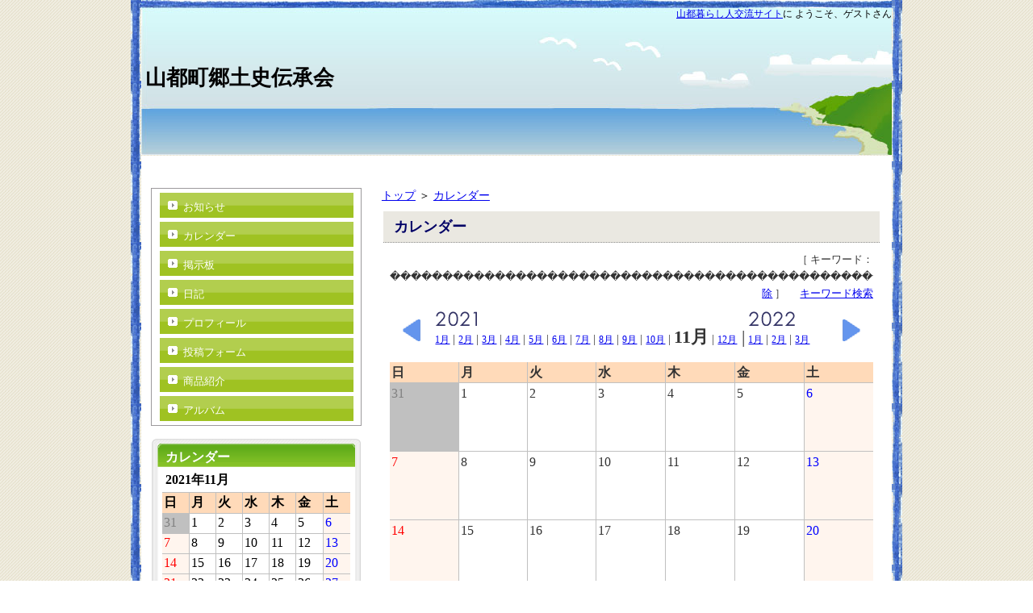

--- FILE ---
content_type: text/html; charset=utf-8
request_url: http://www.town.kumamoto-yamato.lg.jp/ijyuuhp/a0022/Calendar/Pub/Default.aspx?AUNo=287&YrMn=202111&Tgstr=%EF%BF%BD%EF%BF%BD%EF%BF%BD%EF%BF%BD%EF%BF%BD%EF%BF%BD%EF%BF%BD%EF%BF%BD%EF%BF%BD%EF%BF%BD%EF%BF%BD%EF%BF%BD%EF%BF%BD%EF%BF%BD%EF%BF%BD%EF%BF%BD%EF%BF%BD%EF%BF%BD%EF%BF%BD%EF%BF%BD%EF%BF%BD%EF%BF%BD%EF%BF%BD%EF%BF%BD%EF%BF%BD%EF%BF%BD%EF%BF%BD%EF%BF%BD%EF%BF%BD%EF%BF%BD%EF%BF%BD%EF%BF%BD%EF%BF%BD%EF%BF%BD%EF%BF%BD%EF%BF%BD%EF%BF%BD%EF%BF%BD%EF%BF%BD%EF%BF%BD%EF%BF%BD%EF%BF%BD%EF%BF%BD%EF%BF%BD%EF%BF%BD%EF%BF%BD%EF%BF%BD%EF%BF%BD%EF%BF%BD%EF%BF%BD%EF%BF%BD%EF%BF%BD%EF%BF%BD%EF%BF%BD%EF%BF%BD%EF%BF%BD%EF%BF%BD%EF%BF%BD%EF%BF%BD%EF%BF%BD%EF%BF%BD%EF%BF%BD%EF%BF%BD%EF%BF%BD%EF%BF%BD%EF%BF%BD%EF%BF%BD%EF%BF%BD%EF%BF%BD%EF%BF%BD%EF%BF%BD%EF%BF%BD%EF%BF%BD%EF%BF%BD%EF%BF%BD%EF%BF%BD%EF%BF%BD%EF%BF%BD%EF%BF%BD%EF%BF%BD%EF%BF%BD%EF%BF%BD%EF%BF%BD%EF%BF%BD%EF%BF%BD%EF%BF%BD%EF%BF%BD%EF%BF%BD%EF%BF%BD%EF%BF%BD%EF%BF%BD%EF%BF%BD%EF%BF%BD%EF%BF%BD%EF%BF%BD%EF%BF%BD%EF%BF%BD%EF%BF%BD%EF%BF%BD%EF%BF%BD%EF%BF%BD%EF%BF%BD%EF%BF%BD%EF%BF%BD%EF%BF%BD%EF%BF%BD%EF%BF%BD%EF%BF%BD%EF%BF%BD%EF%BF%BD%EF%BF%BD%EF%BF%BD%EF%BF%BD%EF%BF%BD%EF%BF%BD%EF%BF%BD%EF%BF%BD%EF%BF%BD%EF%BF%BD%EF%BF%BD%EF%BF%BD%EF%BF%BD%EF%BF%BD%EF%BF%BD%EF%BF%BD%EF%BF%BD%EF%BF%BD%EF%BF%BD%EF%BF%BD%EF%BF%BD%EF%BF%BD%EF%BF%BD%EF%BF%BD%EF%BF%BD%EF%BF%BD%EF%BF%BD%EF%BF%BD%EF%BF%BD%EF%BF%BD%EF%BF%BD%EF%BF%BD%EF%BF%BD%EF%BF%BD%EF%BF%BD%EF%BF%BD%EF%BF%BD%EF%BF%BD%EF%BF%BD%EF%BF%BD%EF%BF%BD%EF%BF%BD%EF%BF%BD%EF%BF%BD%EF%BF%BD%EF%BF%BD%EF%BF%BD%EF%BF%BD%EF%BF%BD%EF%BF%BD%EF%BF%BD%EF%BF%BD%EF%BF%BD
body_size: 53085
content:

<!DOCTYPE html PUBLIC "-//W3C//DTD XHTML 1.0 Transitional//EN" "http://www.w3.org/TR/xhtml1/DTD/xhtml1-transitional.dtd">
<html xmlns="http://www.w3.org/1999/xhtml" >
<head><title>カレンダー / 山都町郷土史伝承会</title>
<link href="https://www.town.kumamoto-yamato.lg.jp/ijyuuhp/a0022/MyHp/Pub/Css.aspx" rel="stylesheet" type="text/css" />
    <meta name="keywords" content="郷土史" />
    <meta name="description" content="　私たちは，毎月，第二火曜日の午後７時から山都町立図書館ホールにて，山都町の郷土史を学んでいます。

　もっと郷土山都町のことが知りたい、一緒に学びたい方は，電話0967-72-2742田上までお電話ください。" />
</head>
<body><form name="dummyFormName" method="post" action="Default.aspx?AUNo=287&amp;YrMn=202111&amp;Tgstr=%ufffd%ufffd%ufffd%ufffd%ufffd%ufffd%ufffd%ufffd%ufffd%ufffd%ufffd%ufffd%ufffd%ufffd%ufffd%ufffd%ufffd%ufffd%ufffd%ufffd%ufffd%ufffd%ufffd%ufffd%ufffd%ufffd%ufffd%ufffd%ufffd%ufffd%ufffd%ufffd%ufffd%ufffd%ufffd%ufffd%ufffd%ufffd%ufffd%ufffd%ufffd%ufffd%ufffd%ufffd%ufffd%ufffd%ufffd%ufffd%ufffd%ufffd%ufffd%ufffd%ufffd%ufffd%ufffd%ufffd%ufffd%ufffd%ufffd%ufffd%ufffd%ufffd%ufffd%ufffd%ufffd%ufffd%ufffd%ufffd%ufffd%ufffd%ufffd%ufffd%ufffd%ufffd%ufffd%ufffd%ufffd%ufffd%ufffd%ufffd%ufffd%ufffd%ufffd%ufffd%ufffd%ufffd%ufffd%ufffd%ufffd%ufffd%ufffd%ufffd%ufffd%ufffd%ufffd%ufffd%ufffd%ufffd%ufffd%ufffd%ufffd%ufffd%ufffd%ufffd%ufffd%ufffd%ufffd%ufffd%ufffd%ufffd%ufffd%ufffd%ufffd%ufffd%ufffd%ufffd%ufffd%ufffd%ufffd%ufffd%ufffd%ufffd%ufffd%ufffd%ufffd%ufffd%ufffd%ufffd%ufffd%ufffd%ufffd%ufffd%ufffd%ufffd%ufffd%ufffd%ufffd%ufffd%ufffd%ufffd%ufffd%ufffd%ufffd%ufffd%ufffd%ufffd%ufffd%ufffd%ufffd%ufffd%ufffd%ufffd%ufffd%ufffd%ufffd%ufffd%ufffd%ufffd%ufffd%ufffd%ufffd%ufffd" id="dummyFormName">
<div>
<input type="hidden" name="__EVENTTARGET" id="__EVENTTARGET" value="" />
<input type="hidden" name="__EVENTARGUMENT" id="__EVENTARGUMENT" value="" />
<input type="hidden" name="__VIEWSTATE" id="__VIEWSTATE" value="/wEPDwUENTM4MWRkFLRscgkrxAgs4LBL5pw12588QS4=" />
</div>

<script type="text/javascript">
//<![CDATA[
var theForm = document.forms['dummyFormName'];
if (!theForm) {
    theForm = document.dummyFormName;
}
function __doPostBack(eventTarget, eventArgument) {
    if (!theForm.onsubmit || (theForm.onsubmit() != false)) {
        theForm.__EVENTTARGET.value = eventTarget;
        theForm.__EVENTARGUMENT.value = eventArgument;
        theForm.submit();
    }
}
//]]>
</script>


<div>

	<input type="hidden" name="__VIEWSTATEGENERATOR" id="__VIEWSTATEGENERATOR" value="09F5361A" />
	<input type="hidden" name="__EVENTVALIDATION" id="__EVENTVALIDATION" value="/wEWVQKO09+nBQKIpL/kCgKIpIOfBQKIpJeyDAKIpPvVBAKIpI++AgKIpJPRCgKjzq8WAqPOs8kIAqPOh+wDAqPO64cKAqPO/7oFAqPOw90NAqPO1/AEAqPOu5QPAqPOz/wKAqPO05cFAo7nzbgGAo7n0dMOAo7npfcJAo7niSoCjuedzQgCjufh4AMCjuf1mwoCjufZvgUCjuftBwKO5/G6CwLahJjMDgLahOznCQLahPAaAtqExL0LAtqEqNEDAtqEvPQKAtqEgK8FAtqElMINAtqEuKsLAtqEjM4DAqW9vtcEAqW9gooPAqW9lq0GAqW9+sAOAqW9zvsJAqW90h4Cga/W2QwCga/qogMCga/+jwoCga+S6AICga/mgwQCga/67AwCqsXGqwYCqsXa9A4CqsXu0QUCqsWCugwCqsWWhwMCqsWq4AsCqsW+zQICqsXSqQkCqsWmwQwCqsW6qgMCh+ykBQKH7LjuCAKH7MzKDwKH7OCXBgKH7PTwDgKH7IjdBQKH7JymDAKH7LCDAwKH7IS6BgKH7JiHDQLTj/HxCALTj4XaDwLTj5mnBgLTj62ADQLTj8HsBQLTj9XJDALTj+mSAwLTj/3/CwLTj9GWDQLTj+XzBQKsttfqAgKstuu3CQKstv8QAqy2k/0IAqy2p8YPAqy2u6MGUr6NdBsVRZ3jEtAfZFekC/VGRlE=" />
</div><div id="droparea"><div id="wrapper">
 <div id="header">
<div style="position:absolute;text-align:right; width:100%; margin-top:10px; font-size:0.8em;"><a href="https://www.town.kumamoto-yamato.lg.jp/ijyuuhp/" target="_blank">山都暮らし人交流サイト</a>に ようこそ、ゲストさん</div>
<style type="text/css">
div#header table{height:100%;width:100%;}
div#header table td{overflow:hidden;}
div#header h1{}
</style><div id="ElemTitle"><table><tr><td><h1>山都町郷土史伝承会</h1></td></tr></table></div>
</div>
 <div id="content">
  <div id="mainRight">
  <div id="main">
   
<style TYPE='text/css'>
<!--
@import "../../MyHp/Css/contentBody.css";

div#Calendar
{
/*	border:solid 1px #666666;*/
}
div#Calendar table td, div#Calendar table th
{
	padding:2px;
}

div#Calendar .shosaileft a
{
 background:url(../../MyHp/images/callist.gif) top left no-repeat;
 background-position: 0% 20%;
 padding-left:12px;
 font-size:small;
}
div#Calendar .shosaileft
{
 font-size:small;
}

div#main .caldate
{
	text-align:left;
    border-spacing:0;
    margin:0px 0px 10px 0px;
    font-size:small;
	background:url(../../MyHp/images/callist.gif) top left no-repeat;
	background-position: 0% 50%;
	padding-left:15px;

}


.CalendarT
{
	margin:0px auto;
	padding:2px 0px;
	width:90%;
	background:none;
}
.CalendarT table td, .CalendarT table th
{
	padding: 2px;
	font-size:medium;
	text-align:left;
}
div#main .CalendarT table td a, div#main .CalendarT table th a, div#sidebar .CalendarT table td a, div#sidebar .CalendarT table th a
{
	background-image: none;
	background:none;
	text-align:left;
	padding: 2px;
}


.callist ul
{
	margin:5px;
	list-style-type:none;
}

.callist li
{
 background:url(../../MyHp/images/callist.gif) top left no-repeat;
 background-position: 0% 10%;
 padding-left:14px;
}

/**************************************************
* イベントカレンダー画面
***************************************************/
div.calTitle
{
	width:100%;
	height:55px;
	margin:10px auto 10px auto;
	position:static;
}
div.nowMonthBtn
{
	width:20%;
	float:left;
	text-align:left;
	position:relative;
	bottom:-30px;
}
div.preMonthBtn
{
	width:15%;
	float:left;
	text-align:left;
	position:relative;
	bottom:-30px;
}
div.dspMonthTitle
{
	width:30%;
	float:left;
	text-align:center;
}
div.nextMonthBtn
{
	width:15%;
	float:left;
	text-align:right;
	position:relative;
	bottom:-30px;
}
div.spaceArea
{
	width:20%;
}

div.calMonthList
{
	height:55px;
	margin:10px auto;
	text-align:center;
}
div.preYearBtn
{
	width:6%;
	float:left;
	text-align:right;
	position:relative;
	bottom:-10px;
}
div.selectMonthList
{
	width:86%;
	float:left;
}
div.selectMonthList table
{
	margin:0 auto;
	text-align:left;
}
div.selectMonthList table td
{
	padding:5px;
	vertical-align:text-bottom;
}
div.nextYearBtn
{
	width:6%;
	float:left;
	text-align:left;
	position:relative;
	bottom:-10px;
}
div.spaceArea2
{
	float:left;
	width:1%;
}

span.nowMonth
{
	font-size:1.5em;
	font-weight:bold;
}

span.otherMonth
{
	font-size:0.8em;
}

span.partition
{
	font-size:1.5em;
}

-->
</style>


<div class="topicpath"><a href="https://www.town.kumamoto-yamato.lg.jp/ijyuuhp/a0022/MyHp/Pub/Default.aspx">トップ</a> ＞ <a href="http://www.town.kumamoto-yamato.lg.jp/ijyuuhp/a0022/Calendar/Pub/Default.aspx?AUNo=287&Tgstr=%ef%bf%bd%ef%bf%bd%ef%bf%bd%ef%bf%bd%ef%bf%bd%ef%bf%bd%ef%bf%bd%ef%bf%bd%ef%bf%bd%ef%bf%bd%ef%bf%bd%ef%bf%bd%ef%bf%bd%ef%bf%bd%ef%bf%bd%ef%bf%bd%ef%bf%bd%ef%bf%bd%ef%bf%bd%ef%bf%bd%ef%bf%bd%ef%bf%bd%ef%bf%bd%ef%bf%bd%ef%bf%bd%ef%bf%bd%ef%bf%bd%ef%bf%bd%ef%bf%bd%ef%bf%bd%ef%bf%bd%ef%bf%bd%ef%bf%bd%ef%bf%bd%ef%bf%bd%ef%bf%bd%ef%bf%bd%ef%bf%bd%ef%bf%bd%ef%bf%bd%ef%bf%bd%ef%bf%bd%ef%bf%bd%ef%bf%bd%ef%bf%bd%ef%bf%bd%ef%bf%bd%ef%bf%bd%ef%bf%bd%ef%bf%bd%ef%bf%bd%ef%bf%bd%ef%bf%bd%ef%bf%bd%ef%bf%bd%ef%bf%bd%ef%bf%bd%ef%bf%bd%ef%bf%bd%ef%bf%bd%ef%bf%bd%ef%bf%bd%ef%bf%bd%ef%bf%bd%ef%bf%bd%ef%bf%bd%ef%bf%bd%ef%bf%bd%ef%bf%bd%ef%bf%bd%ef%bf%bd%ef%bf%bd%ef%bf%bd%ef%bf%bd%ef%bf%bd%ef%bf%bd%ef%bf%bd%ef%bf%bd%ef%bf%bd%ef%bf%bd%ef%bf%bd%ef%bf%bd%ef%bf%bd%ef%bf%bd%ef%bf%bd%ef%bf%bd%ef%bf%bd%ef%bf%bd%ef%bf%bd%ef%bf%bd%ef%bf%bd%ef%bf%bd%ef%bf%bd%ef%bf%bd%ef%bf%bd%ef%bf%bd%ef%bf%bd%ef%bf%bd%ef%bf%bd%ef%bf%bd%ef%bf%bd%ef%bf%bd%ef%bf%bd%ef%bf%bd%ef%bf%bd%ef%bf%bd%ef%bf%bd%ef%bf%bd%ef%bf%bd%ef%bf%bd%ef%bf%bd%ef%bf%bd%ef%bf%bd%ef%bf%bd%ef%bf%bd%ef%bf%bd%ef%bf%bd%ef%bf%bd%ef%bf%bd%ef%bf%bd%ef%bf%bd%ef%bf%bd%ef%bf%bd%ef%bf%bd%ef%bf%bd%ef%bf%bd%ef%bf%bd%ef%bf%bd%ef%bf%bd%ef%bf%bd%ef%bf%bd%ef%bf%bd%ef%bf%bd%ef%bf%bd%ef%bf%bd%ef%bf%bd%ef%bf%bd%ef%bf%bd%ef%bf%bd%ef%bf%bd%ef%bf%bd%ef%bf%bd%ef%bf%bd%ef%bf%bd%ef%bf%bd%ef%bf%bd%ef%bf%bd%ef%bf%bd%ef%bf%bd%ef%bf%bd%ef%bf%bd%ef%bf%bd%ef%bf%bd%ef%bf%bd%ef%bf%bd%ef%bf%bd%ef%bf%bd%ef%bf%bd%ef%bf%bd%ef%bf%bd%ef%bf%bd%ef%bf%bd&YrMn=202111">カレンダー</a></div>
<div class="contenttitle"><h2>カレンダー</h2></div>
<div class="contentbody">

<!-- カレンダー -->
<div class="lbtnright">
    <div style="margin-right:15px;display:inline;">
        ［&nbsp;キーワード：������������������������������������������������������������������������������������������������������������������������������������������������������������������&nbsp;<a href='https://www.town.kumamoto-yamato.lg.jp/ijyuuhp/a0022/Calendar/Pub/Default.aspx?AUNo=287&YrMn=202111'><font size='-1'>解除</font></a>&nbsp;］
    </div>
    <a href='https://www.town.kumamoto-yamato.lg.jp/ijyuuhp/a0022/Calendar/Pub/TagSearch.aspx?AUNo=287&YrMn=202111'>キーワード検索</a>
</div>

<div id="Calendar">
    <div class="calMonthList"><div class="spaceArea2">&nbsp;</div><div class="preYearBtn"><a href="https://www.town.kumamoto-yamato.lg.jp/ijyuuhp/a0022/Calendar/Pub/Default.aspx?AUNo=287&YrMn=202011&Tgstr=������������������������������������������������������������������������������������������������������������������������������������������������������������������"><img src="http://www.town.kumamoto-yamato.lg.jp/ijyuuhp/a0022/Calendar/Images/btn_pre_year.gif" alt="前年度" /></a></div><div class="selectMonthList"><table><tr><td><img src="http://www.town.kumamoto-yamato.lg.jp/ijyuuhp/a0022/Calendar/Images/2_s.gif" alt=""><img src="http://www.town.kumamoto-yamato.lg.jp/ijyuuhp/a0022/Calendar/Images/0_s.gif" alt=""><img src="http://www.town.kumamoto-yamato.lg.jp/ijyuuhp/a0022/Calendar/Images/2_s.gif" alt=""><img src="http://www.town.kumamoto-yamato.lg.jp/ijyuuhp/a0022/Calendar/Images/1_s.gif" alt=""> </td><td><img src="http://www.town.kumamoto-yamato.lg.jp/ijyuuhp/a0022/Calendar/Images/2_s.gif" alt=""><img src="http://www.town.kumamoto-yamato.lg.jp/ijyuuhp/a0022/Calendar/Images/0_s.gif" alt=""><img src="http://www.town.kumamoto-yamato.lg.jp/ijyuuhp/a0022/Calendar/Images/2_s.gif" alt=""><img src="http://www.town.kumamoto-yamato.lg.jp/ijyuuhp/a0022/Calendar/Images/2_s.gif" alt=""></td></tr><tr><td><span class="otherMonth"><a href="http://www.town.kumamoto-yamato.lg.jp/ijyuuhp/a0022/Calendar/Pub/Default.aspx?AUNo=287&YrMn=202101&Tgstr=������������������������������������������������������������������������������������������������������������������������������������������������������������������">1月</a></span> | <span class="otherMonth"><a href="http://www.town.kumamoto-yamato.lg.jp/ijyuuhp/a0022/Calendar/Pub/Default.aspx?AUNo=287&YrMn=202102&Tgstr=������������������������������������������������������������������������������������������������������������������������������������������������������������������">2月</a></span> | <span class="otherMonth"><a href="http://www.town.kumamoto-yamato.lg.jp/ijyuuhp/a0022/Calendar/Pub/Default.aspx?AUNo=287&YrMn=202103&Tgstr=������������������������������������������������������������������������������������������������������������������������������������������������������������������">3月</a></span> | <span class="otherMonth"><a href="http://www.town.kumamoto-yamato.lg.jp/ijyuuhp/a0022/Calendar/Pub/Default.aspx?AUNo=287&YrMn=202104&Tgstr=������������������������������������������������������������������������������������������������������������������������������������������������������������������">4月</a></span> | <span class="otherMonth"><a href="http://www.town.kumamoto-yamato.lg.jp/ijyuuhp/a0022/Calendar/Pub/Default.aspx?AUNo=287&YrMn=202105&Tgstr=������������������������������������������������������������������������������������������������������������������������������������������������������������������">5月</a></span> | <span class="otherMonth"><a href="http://www.town.kumamoto-yamato.lg.jp/ijyuuhp/a0022/Calendar/Pub/Default.aspx?AUNo=287&YrMn=202106&Tgstr=������������������������������������������������������������������������������������������������������������������������������������������������������������������">6月</a></span> | <span class="otherMonth"><a href="http://www.town.kumamoto-yamato.lg.jp/ijyuuhp/a0022/Calendar/Pub/Default.aspx?AUNo=287&YrMn=202107&Tgstr=������������������������������������������������������������������������������������������������������������������������������������������������������������������">7月</a></span> | <span class="otherMonth"><a href="http://www.town.kumamoto-yamato.lg.jp/ijyuuhp/a0022/Calendar/Pub/Default.aspx?AUNo=287&YrMn=202108&Tgstr=������������������������������������������������������������������������������������������������������������������������������������������������������������������">8月</a></span> | <span class="otherMonth"><a href="http://www.town.kumamoto-yamato.lg.jp/ijyuuhp/a0022/Calendar/Pub/Default.aspx?AUNo=287&YrMn=202109&Tgstr=������������������������������������������������������������������������������������������������������������������������������������������������������������������">9月</a></span> | <span class="otherMonth"><a href="http://www.town.kumamoto-yamato.lg.jp/ijyuuhp/a0022/Calendar/Pub/Default.aspx?AUNo=287&YrMn=202110&Tgstr=������������������������������������������������������������������������������������������������������������������������������������������������������������������">10月</a></span> | <span class="nowMonth">11月</span> | <span class="otherMonth"><a href="http://www.town.kumamoto-yamato.lg.jp/ijyuuhp/a0022/Calendar/Pub/Default.aspx?AUNo=287&YrMn=202112&Tgstr=������������������������������������������������������������������������������������������������������������������������������������������������������������������">12月</a></span><span class="partition"> | </span></td><td><span class="otherMonth"><a href="http://www.town.kumamoto-yamato.lg.jp/ijyuuhp/a0022/Calendar/Pub/Default.aspx?AUNo=287&YrMn=202201&Tgstr=������������������������������������������������������������������������������������������������������������������������������������������������������������������">1月</a></span> | <span class="otherMonth"><a href="http://www.town.kumamoto-yamato.lg.jp/ijyuuhp/a0022/Calendar/Pub/Default.aspx?AUNo=287&YrMn=202202&Tgstr=������������������������������������������������������������������������������������������������������������������������������������������������������������������">2月</a></span> | <span class="otherMonth"><a href="http://www.town.kumamoto-yamato.lg.jp/ijyuuhp/a0022/Calendar/Pub/Default.aspx?AUNo=287&YrMn=202203&Tgstr=������������������������������������������������������������������������������������������������������������������������������������������������������������������">3月</a></span><span class="nowMonth">　</span></td></tr></table></div><div class="nextYearBtn"><a href="http://www.town.kumamoto-yamato.lg.jp/ijyuuhp/a0022/Calendar/Pub/Default.aspx?AUNo=287&YrMn=202211&Tgstr=������������������������������������������������������������������������������������������������������������������������������������������������������������������"><img src="http://www.town.kumamoto-yamato.lg.jp/ijyuuhp/a0022/Calendar/Images/btn_next_year.gif" alt="次年度" /></a></div><div class="spaceArea2">&nbsp;</div><div class="clear"></div></div>
    <table id="ctl06_ctl01_CalendarArea" cellspacing="0" cellpadding="2" rules="all" title="カレンダー" border="0" style="background-color:White;border-color:Silver;border-width:0px;font-size:Medium;width:100%;border-collapse:collapse;">
	<tr><th align="center" valign="middle" abbr="日曜日" scope="col" style="background-color:PeachPuff;border-color:Silver;border-width:1px;border-style:solid;height:20px;">日</th><th align="center" valign="middle" abbr="月曜日" scope="col" style="background-color:PeachPuff;border-color:Silver;border-width:1px;border-style:solid;height:20px;">月</th><th align="center" valign="middle" abbr="火曜日" scope="col" style="background-color:PeachPuff;border-color:Silver;border-width:1px;border-style:solid;height:20px;">火</th><th align="center" valign="middle" abbr="水曜日" scope="col" style="background-color:PeachPuff;border-color:Silver;border-width:1px;border-style:solid;height:20px;">水</th><th align="center" valign="middle" abbr="木曜日" scope="col" style="background-color:PeachPuff;border-color:Silver;border-width:1px;border-style:solid;height:20px;">木</th><th align="center" valign="middle" abbr="金曜日" scope="col" style="background-color:PeachPuff;border-color:Silver;border-width:1px;border-style:solid;height:20px;">金</th><th align="center" valign="middle" abbr="土曜日" scope="col" style="background-color:PeachPuff;border-color:Silver;border-width:1px;border-style:solid;height:20px;">土</th></tr><tr><td align="left" valign="top" style="color:Gray;background-color:Silver;border-color:Silver;border-width:1px;border-style:solid;height:80px;width:14%;">31</td><td align="left" valign="top" style="border-color:Silver;border-width:1px;border-style:solid;height:80px;width:14%;">1</td><td align="left" valign="top" style="border-color:Silver;border-width:1px;border-style:solid;height:80px;width:14%;">2</td><td align="left" valign="top" style="border-color:Silver;border-width:1px;border-style:solid;height:80px;width:14%;">3</td><td align="left" valign="top" style="border-color:Silver;border-width:1px;border-style:solid;height:80px;width:14%;">4</td><td align="left" valign="top" style="border-color:Silver;border-width:1px;border-style:solid;height:80px;width:14%;">5</td><td align="left" valign="top" style="color:Blue;background-color:SeaShell;border-color:Silver;border-width:1px;border-style:solid;height:80px;width:14%;">6</td></tr><tr><td align="left" valign="top" style="color:Red;background-color:SeaShell;border-color:Silver;border-width:1px;border-style:solid;height:80px;width:14%;">7</td><td align="left" valign="top" style="border-color:Silver;border-width:1px;border-style:solid;height:80px;width:14%;">8</td><td align="left" valign="top" style="border-color:Silver;border-width:1px;border-style:solid;height:80px;width:14%;">9</td><td align="left" valign="top" style="border-color:Silver;border-width:1px;border-style:solid;height:80px;width:14%;">10</td><td align="left" valign="top" style="border-color:Silver;border-width:1px;border-style:solid;height:80px;width:14%;">11</td><td align="left" valign="top" style="border-color:Silver;border-width:1px;border-style:solid;height:80px;width:14%;">12</td><td align="left" valign="top" style="color:Blue;background-color:SeaShell;border-color:Silver;border-width:1px;border-style:solid;height:80px;width:14%;">13</td></tr><tr><td align="left" valign="top" style="color:Red;background-color:SeaShell;border-color:Silver;border-width:1px;border-style:solid;height:80px;width:14%;">14</td><td align="left" valign="top" style="border-color:Silver;border-width:1px;border-style:solid;height:80px;width:14%;">15</td><td align="left" valign="top" style="border-color:Silver;border-width:1px;border-style:solid;height:80px;width:14%;">16</td><td align="left" valign="top" style="border-color:Silver;border-width:1px;border-style:solid;height:80px;width:14%;">17</td><td align="left" valign="top" style="border-color:Silver;border-width:1px;border-style:solid;height:80px;width:14%;">18</td><td align="left" valign="top" style="border-color:Silver;border-width:1px;border-style:solid;height:80px;width:14%;">19</td><td align="left" valign="top" style="color:Blue;background-color:SeaShell;border-color:Silver;border-width:1px;border-style:solid;height:80px;width:14%;">20</td></tr><tr><td align="left" valign="top" style="color:Red;background-color:SeaShell;border-color:Silver;border-width:1px;border-style:solid;height:80px;width:14%;">21</td><td align="left" valign="top" style="border-color:Silver;border-width:1px;border-style:solid;height:80px;width:14%;">22</td><td align="left" valign="top" style="border-color:Silver;border-width:1px;border-style:solid;height:80px;width:14%;">23</td><td align="left" valign="top" style="border-color:Silver;border-width:1px;border-style:solid;height:80px;width:14%;">24</td><td align="left" valign="top" style="border-color:Silver;border-width:1px;border-style:solid;height:80px;width:14%;">25</td><td align="left" valign="top" style="border-color:Silver;border-width:1px;border-style:solid;height:80px;width:14%;">26</td><td align="left" valign="top" style="color:Blue;background-color:SeaShell;border-color:Silver;border-width:1px;border-style:solid;height:80px;width:14%;">27</td></tr><tr><td align="left" valign="top" style="color:Red;background-color:SeaShell;border-color:Silver;border-width:1px;border-style:solid;height:80px;width:14%;">28</td><td align="left" valign="top" style="border-color:Silver;border-width:1px;border-style:solid;height:80px;width:14%;">29</td><td align="left" valign="top" style="border-color:Silver;border-width:1px;border-style:solid;height:80px;width:14%;">30</td><td align="left" valign="top" style="color:Gray;background-color:Silver;border-color:Silver;border-width:1px;border-style:solid;height:80px;width:14%;">1</td><td align="left" valign="top" style="color:Gray;background-color:Silver;border-color:Silver;border-width:1px;border-style:solid;height:80px;width:14%;">2</td><td align="left" valign="top" style="color:Gray;background-color:Silver;border-color:Silver;border-width:1px;border-style:solid;height:80px;width:14%;">3</td><td align="left" valign="top" style="color:Gray;background-color:Silver;border-color:Silver;border-width:1px;border-style:solid;height:80px;width:14%;">4</td></tr><tr><td align="left" valign="top" style="color:Gray;background-color:Silver;border-color:Silver;border-width:1px;border-style:solid;height:80px;width:14%;">5</td><td align="left" valign="top" style="color:Gray;background-color:Silver;border-color:Silver;border-width:1px;border-style:solid;height:80px;width:14%;">6</td><td align="left" valign="top" style="color:Gray;background-color:Silver;border-color:Silver;border-width:1px;border-style:solid;height:80px;width:14%;">7</td><td align="left" valign="top" style="color:Gray;background-color:Silver;border-color:Silver;border-width:1px;border-style:solid;height:80px;width:14%;">8</td><td align="left" valign="top" style="color:Gray;background-color:Silver;border-color:Silver;border-width:1px;border-style:solid;height:80px;width:14%;">9</td><td align="left" valign="top" style="color:Gray;background-color:Silver;border-color:Silver;border-width:1px;border-style:solid;height:80px;width:14%;">10</td><td align="left" valign="top" style="color:Gray;background-color:Silver;border-color:Silver;border-width:1px;border-style:solid;height:80px;width:14%;">11</td></tr>
</table>
</div>

<div class="messagearea"></div>

</div>

  </div>
  </div>
  <div id="sidebar">
   
<div id="menuListWrapper">


<ul id="menuList"><li id="menu_286">
        <div class="menuCell">
            <a href="https://www.town.kumamoto-yamato.lg.jp/ijyuuhp/a0022/Oshirase/Pub/Default.aspx?AUNo=286">お知らせ</a>
        </div>
    </li><li id="menu_287">
        <div class="menuCell">
            <a href="https://www.town.kumamoto-yamato.lg.jp/ijyuuhp/a0022/Calendar/Pub/Default.aspx?AUNo=287">カレンダー</a>
        </div>
    </li><li id="menu_289">
        <div class="menuCell">
            <a href="https://www.town.kumamoto-yamato.lg.jp/ijyuuhp/a0022/Bbs/Pub/Default.aspx?AUNo=289">掲示板</a>
        </div>
    </li><li id="menu_290">
        <div class="menuCell">
            <a href="https://www.town.kumamoto-yamato.lg.jp/ijyuuhp/a0022/Diary/Pub/Default.aspx?AUNo=290">日記</a>
        </div>
    </li><li id="menu_291">
        <div class="menuCell">
            <a href="https://www.town.kumamoto-yamato.lg.jp/ijyuuhp/a0022/Profile/Pub/Default.aspx?AUNo=291">プロフィール</a>
        </div>
    </li><li id="menu_292">
        <div class="menuCell">
            <a href="https://www.town.kumamoto-yamato.lg.jp/ijyuuhp/a0022/Entry/Pub/Default.aspx?AUNo=292">投稿フォーム</a>
        </div>
    </li><li id="menu_293">
        <div class="menuCell">
            <a href="https://www.town.kumamoto-yamato.lg.jp/ijyuuhp/a0022/Shohin/Pub/Default.aspx?AUNo=293">商品紹介</a>
        </div>
    </li><li id="menu_294">
        <div class="menuCell">
            <a href="https://www.town.kumamoto-yamato.lg.jp/ijyuuhp/a0022/Album/Pub/Default.aspx?AUNo=294">アルバム</a>
        </div>
    </li></ul>
<div class="clear"></div>
</div>
   
<style TYPE='text/css'>
<!--
@import "../../MyHp/Css/contentBody.css";

div#Calendar
{
/*	border:solid 1px #666666;*/
}
div#Calendar table td, div#Calendar table th
{
	padding:2px;
}

div#Calendar .shosaileft a
{
 background:url(../../MyHp/images/callist.gif) top left no-repeat;
 background-position: 0% 20%;
 padding-left:12px;
 font-size:small;
}
div#Calendar .shosaileft
{
 font-size:small;
}

div#main .caldate
{
	text-align:left;
    border-spacing:0;
    margin:0px 0px 10px 0px;
    font-size:small;
	background:url(../../MyHp/images/callist.gif) top left no-repeat;
	background-position: 0% 50%;
	padding-left:15px;

}


.CalendarT
{
	margin:0px auto;
	padding:2px 0px;
	width:90%;
	background:none;
}
.CalendarT table td, .CalendarT table th
{
	padding: 2px;
	font-size:medium;
	text-align:left;
}
div#main .CalendarT table td a, div#main .CalendarT table th a, div#sidebar .CalendarT table td a, div#sidebar .CalendarT table th a
{
	background-image: none;
	background:none;
	text-align:left;
	padding: 2px;
}


.callist ul
{
	margin:5px;
	list-style-type:none;
}

.callist li
{
 background:url(../../MyHp/images/callist.gif) top left no-repeat;
 background-position: 0% 10%;
 padding-left:14px;
}

/**************************************************
* イベントカレンダー画面
***************************************************/
div.calTitle
{
	width:100%;
	height:55px;
	margin:10px auto 10px auto;
	position:static;
}
div.nowMonthBtn
{
	width:20%;
	float:left;
	text-align:left;
	position:relative;
	bottom:-30px;
}
div.preMonthBtn
{
	width:15%;
	float:left;
	text-align:left;
	position:relative;
	bottom:-30px;
}
div.dspMonthTitle
{
	width:30%;
	float:left;
	text-align:center;
}
div.nextMonthBtn
{
	width:15%;
	float:left;
	text-align:right;
	position:relative;
	bottom:-30px;
}
div.spaceArea
{
	width:20%;
}

div.calMonthList
{
	height:55px;
	margin:10px auto;
	text-align:center;
}
div.preYearBtn
{
	width:6%;
	float:left;
	text-align:right;
	position:relative;
	bottom:-10px;
}
div.selectMonthList
{
	width:86%;
	float:left;
}
div.selectMonthList table
{
	margin:0 auto;
	text-align:left;
}
div.selectMonthList table td
{
	padding:5px;
	vertical-align:text-bottom;
}
div.nextYearBtn
{
	width:6%;
	float:left;
	text-align:left;
	position:relative;
	bottom:-10px;
}
div.spaceArea2
{
	float:left;
	width:1%;
}

span.nowMonth
{
	font-size:1.5em;
	font-weight:bold;
}

span.otherMonth
{
	font-size:0.8em;
}

span.partition
{
	font-size:1.5em;
}

-->
</style>


<!-- カレンダー （サイドバー用） -->
<div class="cwakurad1"></div>
<div class="cname"><h2>カレンダー</h2></div>

<div class="cwaku">
    <div class="CalendarT"><table id="ctl08_ctl02_CalendarArea" cellspacing="0" cellpadding="2" rules="all" title="カレンダー" border="0" style="background-color:White;border-color:Silver;border-width:0px;font-size:Medium;width:100%;border-collapse:collapse;">
	<tr><td colspan="7" style="background-color:White;height:25px;"><table cellspacing="0" border="0" style="font-size:Medium;font-weight:bold;width:100%;border-collapse:collapse;">
		<tr><td align="center" style="width:70%;">2021年11月</td></tr>
	</table></td></tr><tr><th align="center" valign="middle" abbr="日曜日" scope="col" style="background-color:PeachPuff;border-color:Silver;border-width:1px;border-style:solid;height:20px;">日</th><th align="center" valign="middle" abbr="月曜日" scope="col" style="background-color:PeachPuff;border-color:Silver;border-width:1px;border-style:solid;height:20px;">月</th><th align="center" valign="middle" abbr="火曜日" scope="col" style="background-color:PeachPuff;border-color:Silver;border-width:1px;border-style:solid;height:20px;">火</th><th align="center" valign="middle" abbr="水曜日" scope="col" style="background-color:PeachPuff;border-color:Silver;border-width:1px;border-style:solid;height:20px;">水</th><th align="center" valign="middle" abbr="木曜日" scope="col" style="background-color:PeachPuff;border-color:Silver;border-width:1px;border-style:solid;height:20px;">木</th><th align="center" valign="middle" abbr="金曜日" scope="col" style="background-color:PeachPuff;border-color:Silver;border-width:1px;border-style:solid;height:20px;">金</th><th align="center" valign="middle" abbr="土曜日" scope="col" style="background-color:PeachPuff;border-color:Silver;border-width:1px;border-style:solid;height:20px;">土</th></tr><tr><td align="left" valign="top" style="color:Gray;background-color:Silver;border-color:Silver;border-width:1px;border-style:solid;height:20px;width:14%;">31</td><td align="left" valign="top" style="border-color:Silver;border-width:1px;border-style:solid;height:20px;width:14%;">1</td><td align="left" valign="top" style="border-color:Silver;border-width:1px;border-style:solid;height:20px;width:14%;">2</td><td align="left" valign="top" style="border-color:Silver;border-width:1px;border-style:solid;height:20px;width:14%;">3</td><td align="left" valign="top" style="border-color:Silver;border-width:1px;border-style:solid;height:20px;width:14%;">4</td><td align="left" valign="top" style="border-color:Silver;border-width:1px;border-style:solid;height:20px;width:14%;">5</td><td align="left" valign="top" style="color:Blue;background-color:SeaShell;border-color:Silver;border-width:1px;border-style:solid;height:20px;width:14%;">6</td></tr><tr><td align="left" valign="top" style="color:Red;background-color:SeaShell;border-color:Silver;border-width:1px;border-style:solid;height:20px;width:14%;">7</td><td align="left" valign="top" style="border-color:Silver;border-width:1px;border-style:solid;height:20px;width:14%;">8</td><td align="left" valign="top" style="border-color:Silver;border-width:1px;border-style:solid;height:20px;width:14%;">9</td><td align="left" valign="top" style="border-color:Silver;border-width:1px;border-style:solid;height:20px;width:14%;">10</td><td align="left" valign="top" style="border-color:Silver;border-width:1px;border-style:solid;height:20px;width:14%;">11</td><td align="left" valign="top" style="border-color:Silver;border-width:1px;border-style:solid;height:20px;width:14%;">12</td><td align="left" valign="top" style="color:Blue;background-color:SeaShell;border-color:Silver;border-width:1px;border-style:solid;height:20px;width:14%;">13</td></tr><tr><td align="left" valign="top" style="color:Red;background-color:SeaShell;border-color:Silver;border-width:1px;border-style:solid;height:20px;width:14%;">14</td><td align="left" valign="top" style="border-color:Silver;border-width:1px;border-style:solid;height:20px;width:14%;">15</td><td align="left" valign="top" style="border-color:Silver;border-width:1px;border-style:solid;height:20px;width:14%;">16</td><td align="left" valign="top" style="border-color:Silver;border-width:1px;border-style:solid;height:20px;width:14%;">17</td><td align="left" valign="top" style="border-color:Silver;border-width:1px;border-style:solid;height:20px;width:14%;">18</td><td align="left" valign="top" style="border-color:Silver;border-width:1px;border-style:solid;height:20px;width:14%;">19</td><td align="left" valign="top" style="color:Blue;background-color:SeaShell;border-color:Silver;border-width:1px;border-style:solid;height:20px;width:14%;">20</td></tr><tr><td align="left" valign="top" style="color:Red;background-color:SeaShell;border-color:Silver;border-width:1px;border-style:solid;height:20px;width:14%;">21</td><td align="left" valign="top" style="border-color:Silver;border-width:1px;border-style:solid;height:20px;width:14%;">22</td><td align="left" valign="top" style="border-color:Silver;border-width:1px;border-style:solid;height:20px;width:14%;">23</td><td align="left" valign="top" style="border-color:Silver;border-width:1px;border-style:solid;height:20px;width:14%;">24</td><td align="left" valign="top" style="border-color:Silver;border-width:1px;border-style:solid;height:20px;width:14%;">25</td><td align="left" valign="top" style="border-color:Silver;border-width:1px;border-style:solid;height:20px;width:14%;">26</td><td align="left" valign="top" style="color:Blue;background-color:SeaShell;border-color:Silver;border-width:1px;border-style:solid;height:20px;width:14%;">27</td></tr><tr><td align="left" valign="top" style="color:Red;background-color:SeaShell;border-color:Silver;border-width:1px;border-style:solid;height:20px;width:14%;">28</td><td align="left" valign="top" style="border-color:Silver;border-width:1px;border-style:solid;height:20px;width:14%;">29</td><td align="left" valign="top" style="border-color:Silver;border-width:1px;border-style:solid;height:20px;width:14%;">30</td><td align="left" valign="top" style="color:Gray;background-color:Silver;border-color:Silver;border-width:1px;border-style:solid;height:20px;width:14%;">1</td><td align="left" valign="top" style="color:Gray;background-color:Silver;border-color:Silver;border-width:1px;border-style:solid;height:20px;width:14%;">2</td><td align="left" valign="top" style="color:Gray;background-color:Silver;border-color:Silver;border-width:1px;border-style:solid;height:20px;width:14%;">3</td><td align="left" valign="top" style="color:Gray;background-color:Silver;border-color:Silver;border-width:1px;border-style:solid;height:20px;width:14%;">4</td></tr><tr><td align="left" valign="top" style="color:Gray;background-color:Silver;border-color:Silver;border-width:1px;border-style:solid;height:20px;width:14%;">5</td><td align="left" valign="top" style="color:Gray;background-color:Silver;border-color:Silver;border-width:1px;border-style:solid;height:20px;width:14%;">6</td><td align="left" valign="top" style="color:Gray;background-color:Silver;border-color:Silver;border-width:1px;border-style:solid;height:20px;width:14%;">7</td><td align="left" valign="top" style="color:Gray;background-color:Silver;border-color:Silver;border-width:1px;border-style:solid;height:20px;width:14%;">8</td><td align="left" valign="top" style="color:Gray;background-color:Silver;border-color:Silver;border-width:1px;border-style:solid;height:20px;width:14%;">9</td><td align="left" valign="top" style="color:Gray;background-color:Silver;border-color:Silver;border-width:1px;border-style:solid;height:20px;width:14%;">10</td><td align="left" valign="top" style="color:Gray;background-color:Silver;border-color:Silver;border-width:1px;border-style:solid;height:20px;width:14%;">11</td></tr>
</table></div>
    <div style="text-align:right;margin-right:7px;padding:5px 0px;"><a href='https://www.town.kumamoto-yamato.lg.jp/ijyuuhp/a0022/Calendar/Pub/Default.aspx?AUNo=287'>月間カレンダーへ</a></div>
    <div class="messageAreaS"></div>
</div>
<div class="cwakurad2"></div>

<style TYPE='text/css'>
<!--
@import "../../MyHp/Css/contentBody.css";

/**************************************************
* 掲示板スレッド
***************************************************/
div#main .bbsthread
{	
    margin: 0;
    padding: 15px 7px;
    background-color:#EEEDF6;
}

/**************************************************
* 掲示板コメント
***************************************************/
div#main .bbscomment
{	
    margin-left: 30px;
    margin-top: 0px;
    margin-bottom: 2px;
    padding: 0px 4px 4px 4px;
}

/**************************************************
* 掲示板スレッドタイトル
***************************************************/
div#main .bbsthreadtitle
{	
    margin: 0px;
    padding: 5px 10px;
	font-size:100%;
	font-weight:bold;
	color:#353535;
	text-align:left;
	background-color:#CBCAD5;
}

/**************************************************
* 掲示板コメントタイトル
***************************************************/
div#main .bbscommenttitle
{	
    margin-right: 15px;
    margin-left: 15px;
    margin-top: 10px;
    margin-bottom: 0px;
    padding: 5px 3px;
	font-size:100%;
	font-weight:bold;
	color:#353535;
	text-align:left;
	border-top:dotted 1px #CBCAD5;
}

/**************************************************
* 掲示板記事本文
***************************************************/
div#main .bbshonbun
{
	text-align:left;
    border-spacing:0;
	font-size:95%;
	line-height:150%;
    padding: 2px 10px;


}
/**************************************************
* 掲示板記事投稿情報
***************************************************/
div#main .bbstokoinfo
{
	text-align:right;
    border-spacing:0;
	font-size:90%;
	/*font-size:10px;*/
	padding-bottom:5px;
}

/**************************************************
* 掲示板掲載除外記事
***************************************************/
div#main .cutkiji
{
	text-align:center;
    border-spacing:0;
	/*font-size:13px;*/
	color: #999999;
	text-align:left;
}

div.bbsOneTopic
{
	border:solid 1px #CBCAD5;
	margin-top:10px;
	padding:10px 10px;
}

/**************************************************
* コメントする
***************************************************/
div#main .pageTop {
    background-color: #EEEDF6;
    padding: 0px 7px 15px 7px;
    margin-bottom:0px;
    text-align:center;
}

-->
</style>


<!-- 掲示板（サイドバー用） -->
<div class="cwakurad1"></div>
<div class="cname"><h2>掲示板</h2></div>

<div class="cwaku">
    <h3 style="padding:5px 0px 0px 10px;">最近のコメント</h3>
    <ul>
            
                    <li class="upper"><a href='https://www.town.kumamoto-yamato.lg.jp/ijyuuhp/a0022/Bbs/Pub/Default.aspx?AUNo=289&PKjNo=53&Pg=1&St=0'>Re:上畑の大杉</a><!-- /li -->
                    <!--li class="bottom"-->[8/25 熊本の巨樹調査担当]</li>
            
                    <li class="upper"><a href='https://www.town.kumamoto-yamato.lg.jp/ijyuuhp/a0022/Bbs/Pub/Default.aspx?AUNo=289&PKjNo=53&Pg=1&St=0'>Re: 上畑について</a><!-- /li -->
                    <!--li class="bottom"-->[8/23 山都町郷土史伝承会]</li>
            
                    <li class="upper"><a href='https://www.town.kumamoto-yamato.lg.jp/ijyuuhp/a0022/Bbs/Pub/Default.aspx?AUNo=289&PKjNo=53&Pg=1&St=0'>Re:上畑の大杉</a><!-- /li -->
                    <!--li class="bottom"-->[8/23 巨樹調査]</li>
            
                    <li class="upper"><a href='https://www.town.kumamoto-yamato.lg.jp/ijyuuhp/a0022/Bbs/Pub/Default.aspx?AUNo=289&PKjNo=53&Pg=1&St=0'>Re: 上畑の大杉</a><!-- /li -->
                    <!--li class="bottom"-->[8/23 山都町郷土史伝承会]</li>
            
                    <li class="upper"><a href='https://www.town.kumamoto-yamato.lg.jp/ijyuuhp/a0022/Bbs/Pub/Default.aspx?AUNo=289&PKjNo=53&Pg=1&St=0'>上畑の大杉</a><!-- /li -->
                    <!--li class="bottom"-->[8/20 熊本の巨樹調査担当]</li>
            
    </ul>
    <div style="text-align:right;margin-right:7px;padding:5px 0px;"><a href='https://www.town.kumamoto-yamato.lg.jp/ijyuuhp/a0022/Bbs/Pub/Default.aspx?AUNo=289'>一覧へ</a></div>
    <div class="messageAreaS"></div>
</div>
<div class="cwakurad2"></div>


<style TYPE='text/css'>
<!--
@import "../../MyHp/Css/contentBody.css";

div#main .owaku{
 margin:0 auto 0px auto;
}

div#main .owaku a{
 background: url(../../MyHp/images/liimg02.gif) no-repeat;
 background-position: 0% 40%;
 padding-left:10px;
}

div#main .owaku ul{
 line-height:150%;
 list-style-type :none;
 margin-left :5px;
 padding-top:5px;
 font-size:90%;
}

.shosaileft table
{
	BORDER-COLLAPSE: separate;
}

/* アンケート・投稿フォーム */

div.div_enqlist
{
	margin: 20px auto 5px auto;
}

/* フェイスデータ */
table.enqlist_face
{
	font-size:90%;
	margin:5px auto;
	width:100%;
	border:solid 1px #9DACE0;
}

table.enqlist_face th.nini
{
	width:30%;
	padding:5px 5px 5px 40px;
	text-align:left;
	border:solid 1px #9DACE0;
	background:#E1E9FA;
	font-weight:bold;
	word-break:break-all;
}

table.enqlist_face th.hissu
{
	width:30%;
	padding:5px 5px 5px 40px;
	text-align:left;
	border:solid 1px #9DACE0;
	background:#E1E9FA url(../../common/images/icon/hissu.gif) no-repeat 5px center;
	font-weight:bold;
	word-break:break-all;
}

table.enqlist_face td.inputform
{
	width:70%;
	padding:5px;
	border:solid 1px #9DACE0;
	word-break:break-all;
}
table.enqlist_face td.inputform ul.inputform_address
{
	list-style-type:none;
	width:100%;
}
table.enqlist_face td.inputform ul.inputform_address li
{
	border-top:none;
	border-left:none;
	border-right:none;
	border-bottom:solid 1px #9DACE0;	
	padding:3px;
}

/*table.enqlist_face tr.nodsp, 
table.enqlist_face tr.nodsp th.nini, 
table.enqlist_face tr.nodsp th.hissu
{
	filter:alpha(opacity=40);
	opacity:.40;
}*/
table.enqlist_face tr.nodsp th.nini, 
table.enqlist_face tr.nodsp th.hissu
{
	background-color:#d3d3d3;
	color:#808080;
}
table.enqlist_face tr.nodsp td.inputform
{
	filter:alpha(opacity=50);
	opacity:.50;
}

table.enqlist_face .hosoku
{
	margin:5px 0px 2px 0px;
	font-size:0.9em;	
}

table.enqlist_face div.editWaku
{
	padding:3px 3px 3px 1px;
}

/* 編集画面用カーソル */
div.divDspKomoku table.enqlist_face div.editWaku
{
	cursor:pointer;
}


/* 設問 */
table.enqlist_setsumon
{
	font-size:90%;
	margin:5px auto;
	width:100%;
	border:none;
}

table.enqlist_setsumon th.nini
{
	width:100%;
	padding:5px 5px 5px 40px;
	text-align:left;
	border:none;
	background:#E1E9FA;
	font-weight:bold;
	word-break:break-all;
}
table.enqlist_setsumon th.hissu
{
	width:100%;
	padding:5px 5px 5px 40px;
	text-align:left;
	border:none;
	background:#E1E9FA url(../../common/images/icon/hissu.gif) no-repeat 5px center;
	font-weight:bold;
	word-break:break-all;

}

table.enqlist_setsumon td.inputform
{
	width:100%;
	padding:5px 5px 20px 5px;
	border:none;
	word-break:break-all;
}
table.enqlist_setsumon td.inputform ul.inputform_address
{
	list-style-type:none;
	width:100%;
}
table.enqlist_setsumon td.inputform ul.inputform_address li
{
	border:none;
	padding:3px 3px 3px 0px;
}

/*table.enqlist_setsumon tr.nodsp, 
table.enqlist_setsumon tr.nodsp th.nini, 
table.enqlist_setsumon tr.nodsp th.hissu
{
	filter:alpha(opacity=40);
	opacity:.40;
}*/
table.enqlist_setsumon tr.nodsp th.nini, 
table.enqlist_setsumon tr.nodsp th.hissu
{
	background-color:#d3d3d3;
	color:#808080;
}
table.enqlist_setsumon tr.nodsp td.inputform
{
	filter:alpha(opacity=50);
	opacity:.50;
}

table.enqlist_setsumon .hosoku
{
	margin:10px 0px 2px 0px;
	font-size:0.9em;	
}

table.enqlist_setsumon div.editWaku
{
	padding:3px 3px 3px 1px;
}

/* 編集画面用カーソル */
div.divDspKomoku table.enqlist_setsumon div.editWaku
{
	cursor:pointer;
}

/* 項目内エラー表示 */
div.err_on_item
{
	font-weight:bold;
	color:#ff0000;
	margin:5px auto 5px auto;
	width:100%;
}

/* 正常時メッセージ */
span.form_information
{
	color:#0000ff;
}

/* 確認表示 */
span.confirm_val
{
	font-weight:bold;
}
span.confirm_noval
{
	font-weight:bold;
	color:#ff0000;
}

/* その他 */
.submitbtn{
	cursor:pointer;
	cursor:hand;
}

.ime_active {ime-mode: active;}
.ime_inactive  {ime-mode: inactive ;}
.ime_disabled {ime-mode: disabled;}

-->
</style>


<!-- アンケート・投稿フォーム一覧（簡易表示） -->
<div class="cwakurad1"></div>
<div class="cname"><h2>投稿フォーム</h2></div>

<div class="cwaku">
    <!--<h3 style="padding:5px 0px 0px 10px;">最近の記事</h3>-->
    <ul>
        
    </ul>
    <div style="text-align:right;margin-right:7px;padding:5px 0px;"></div>
    <div class="messageAreaS"><center>データがありません。</center></div>
</div>
<div class="cwakurad2"></div>

  </div>
  <div class="clear"></div>
 </div>
</div>
 <div id="footer">
<div class="footerContent"></div>
<a href="https://www.town.kumamoto-yamato.lg.jp/ijyuuhp/">山都暮らし人交流サイト</a>
</div><div style='width:460px;padding:4px 2px 4px 2px;margin:5px auto 8px auto;text-align:center;font-size:x-small;background:#FBE9E9;border:inset 1px #EFBBBB;'>当サイトにおける不適切な表現や悪質な書き込み、お気づきの点等がございましたら<br />お手数をおかけしますが、こちらの<a href='https://www.town.kumamoto-yamato.lg.jp/ijyuuhp/webeki/pub/siteEnq.aspx?thUrl=http%3a%2f%2fwww.town.kumamoto-yamato.lg.jp%3a80%2fijyuuhp%2fCalendar%2fPub%2fDefault.aspx%3fAUNo%3d287%26YrMn%3d202111%26Tgstr%3d%25EF%25BF%25BD%25EF%25BF%25BD%25EF%25BF%25BD%25EF%25BF%25BD%25EF%25BF%25BD%25EF%25BF%25BD%25EF%25BF%25BD%25EF%25BF%25BD%25EF%25BF%25BD%25EF%25BF%25BD%25EF%25BF%25BD%25EF%25BF%25BD%25EF%25BF%25BD%25EF%25BF%25BD%25EF%25BF%25BD%25EF%25BF%25BD%25EF%25BF%25BD%25EF%25BF%25BD%25EF%25BF%25BD%25EF%25BF%25BD%25EF%25BF%25BD%25EF%25BF%25BD%25EF%25BF%25BD%25EF%25BF%25BD%25EF%25BF%25BD%25EF%25BF%25BD%25EF%25BF%25BD%25EF%25BF%25BD%25EF%25BF%25BD%25EF%25BF%25BD%25EF%25BF%25BD%25EF%25BF%25BD%25EF%25BF%25BD%25EF%25BF%25BD%25EF%25BF%25BD%25EF%25BF%25BD%25EF%25BF%25BD%25EF%25BF%25BD%25EF%25BF%25BD%25EF%25BF%25BD%25EF%25BF%25BD%25EF%25BF%25BD%25EF%25BF%25BD%25EF%25BF%25BD%25EF%25BF%25BD%25EF%25BF%25BD%25EF%25BF%25BD%25EF%25BF%25BD%25EF%25BF%25BD%25EF%25BF%25BD%25EF%25BF%25BD%25EF%25BF%25BD%25EF%25BF%25BD%25EF%25BF%25BD%25EF%25BF%25BD%25EF%25BF%25BD%25EF%25BF%25BD%25EF%25BF%25BD%25EF%25BF%25BD%25EF%25BF%25BD%25EF%25BF%25BD%25EF%25BF%25BD%25EF%25BF%25BD%25EF%25BF%25BD%25EF%25BF%25BD%25EF%25BF%25BD%25EF%25BF%25BD%25EF%25BF%25BD%25EF%25BF%25BD%25EF%25BF%25BD%25EF%25BF%25BD%25EF%25BF%25BD%25EF%25BF%25BD%25EF%25BF%25BD%25EF%25BF%25BD%25EF%25BF%25BD%25EF%25BF%25BD%25EF%25BF%25BD%25EF%25BF%25BD%25EF%25BF%25BD%25EF%25BF%25BD%25EF%25BF%25BD%25EF%25BF%25BD%25EF%25BF%25BD%25EF%25BF%25BD%25EF%25BF%25BD%25EF%25BF%25BD%25EF%25BF%25BD%25EF%25BF%25BD%25EF%25BF%25BD%25EF%25BF%25BD%25EF%25BF%25BD%25EF%25BF%25BD%25EF%25BF%25BD%25EF%25BF%25BD%25EF%25BF%25BD%25EF%25BF%25BD%25EF%25BF%25BD%25EF%25BF%25BD%25EF%25BF%25BD%25EF%25BF%25BD%25EF%25BF%25BD%25EF%25BF%25BD%25EF%25BF%25BD%25EF%25BF%25BD%25EF%25BF%25BD%25EF%25BF%25BD%25EF%25BF%25BD%25EF%25BF%25BD%25EF%25BF%25BD%25EF%25BF%25BD%25EF%25BF%25BD%25EF%25BF%25BD%25EF%25BF%25BD%25EF%25BF%25BD%25EF%25BF%25BD%25EF%25BF%25BD%25EF%25BF%25BD%25EF%25BF%25BD%25EF%25BF%25BD%25EF%25BF%25BD%25EF%25BF%25BD%25EF%25BF%25BD%25EF%25BF%25BD%25EF%25BF%25BD%25EF%25BF%25BD%25EF%25BF%25BD%25EF%25BF%25BD%25EF%25BF%25BD%25EF%25BF%25BD%25EF%25BF%25BD%25EF%25BF%25BD%25EF%25BF%25BD%25EF%25BF%25BD%25EF%25BF%25BD%25EF%25BF%25BD%25EF%25BF%25BD%25EF%25BF%25BD%25EF%25BF%25BD%25EF%25BF%25BD%25EF%25BF%25BD%25EF%25BF%25BD%25EF%25BF%25BD%25EF%25BF%25BD%25EF%25BF%25BD%25EF%25BF%25BD%25EF%25BF%25BD%25EF%25BF%25BD%25EF%25BF%25BD%25EF%25BF%25BD%25EF%25BF%25BD%25EF%25BF%25BD%25EF%25BF%25BD%25EF%25BF%25BD%25EF%25BF%25BD%25EF%25BF%25BD%25EF%25BF%25BD%25EF%25BF%25BD%25EF%25BF%25BD%25EF%25BF%25BD%25EF%25BF%25BD%25EF%25BF%25BD&thAUNo=287' target='_blank'>アンケート</a>にご協力をお願いいたします。</div><div id="dropwaku"></div><div id="buffer"></div></div></form></body>
</html>



--- FILE ---
content_type: text/css; charset=utf-8
request_url: https://www.town.kumamoto-yamato.lg.jp/ijyuuhp/a0022/MyHp/Pub/Css.aspx
body_size: 6180
content:



/**************************************************
* デフォルトスタイル
***************************************************/
html {
 
}

body,div,dl,dt,dd,ul,ol,li,h1,h2,h3,h4,h5,h6,pre,form,fieldset,input,textarea,p,blockquote,th,td
{
 margin:0;
 padding:0;
 font-size:100%;
}

table {
     border-collapse:collapse;
     border-spacing:0;
}
 
img {
     border:0
}


caption,th {
     text-align:left;
}

h1,h2,h3,h4,h5,h6 {
    font-weight:normal;
}

div.clear{
 clear:both;
}

/**************************************************
* 全体レイアウト
***************************************************/
body{
 background: url(../images/body_bg03.gif) top left;
    font-size:90%;
}

div#wrapper{
 width:956px;
 background: url(../images/wrapper_bg03.gif) top left;
 padding-top:0px;
 margin-right:auto;
 margin-left:auto;
}

/**************************************************
* ヘッダー
***************************************************/

div#header
{
 background: url(../images/headerbg03.jpg) top center no-repeat;
 width:930px;
 position:relative;
 margin-right:auto;
 margin-left:auto;
}

div#header h1{
 font-weight:bold;
 font-size:180%;
 padding:5px;
}

div#header #ElemTitle
{
	width  : 100%;
	height : 193px;
}

/**************************************************
* コンテンツ全体
***************************************************/
div#content{
 width:930px;
 margin:0px auto 0px auto;
 padding:0px;
 background:#FFFFFF;
}

div#mainCenter
{
 width:930px;
 margin:0px auto 0px auto;
 padding:0px;
 background:#FFFFFF;
}

div#bgborder{
 display:none;
} 
/**************************************************
* メイン
***************************************************/
div#mainLeft{
 width:645px;
 float:left;
}
div#mainRight{
 width:645px;
 float:right;
}
div#main{
 width:645px;
 float:left;
 padding-top:40px;
 background:#FFFFFF;
}

div#mainCenter #main
{
 width:930px;
}

div#main .cname{
 width:620px;
 height:29px;
 margin:0 auto;
 background: url(../images/main_c03.gif) top left no-repeat;
 position:relative;
}

div#main .cname h2{
 font-size:16px;
 font-weight:bold;
 color:#FFFFFF;
 position:relative;top:7px;left:13px;
}

div#main .cname h2 a{
 color:#FFFFFF;
 text-decoration:none;
}

div#main .cwaku{
 width:618px;
 margin:0 auto 0 auto;
 /*background: url(../images/main_bg_m03.gif) top left repeat-y;*/
 border-left:solid 1px #D9D9D9;
 border-right:solid 1px #D9D9D9;
}

div#main .cwaku a{
 background: url(../images/liimg03.gif) no-repeat;
 background-position: 0% 40%;
 padding-left:12px;
}

div#main .cwaku ul{
 line-height:150%;
 list-style-type :none;
 margin-left :10px;
 padding-top:5px;
 font-size:90%;
}

div#main .cwakurad1{
 display:none;
}

div#main .cwakurad2{
 width:620px;
 height:8px;
 margin:0 auto 15px auto;
 overflow:hidden;
 background: url(../images/main_bg_b03.gif) top left no-repeat;
}

div#main .topFreeArea
{
 width:618px;
 overflow:hidden;
    margin:0 auto 10px auto;
}

/**************************************************
* サイドバー
***************************************************/

div#sidebar{
 width:285px;
 padding-top:40px;
 margin:0px;
 float:right;
}

div#sidebar .cname{
 width:259px;
 height:29px;
 overflow:hidden;
 background: url(../images/sub_bg_m03.gif) top left; 
 margin:0 auto;

}

div#sidebar .cname h2
{
 background: url(../images/sub_c03.gif) top left no-repeat;
 width:245px;
 height:29px;
 font-size:16px;
 font-weight:bold; 
 color:#FFFFFF;
 padding:7px 0 8px 10px;
 margin:0 0 0 7px;
}

div#sidebar .cname h2 a
{
 color:#FFFFFF;
 text-decoration:none;
}

div#sidebar .cwakurad1{
 width:259px;
 height:7px;
 overflow:hidden;
 margin:0 auto;
 background: url(../images/sub_bg_t03.gif) top left no-repeat;
}

div#sidebar .cwaku{
 width:259px;
 margin:0 auto;
 background: url(../images/sub_bg_m03.gif) top left;
}

div#sidebar .cwaku ul{
 line-height:150%;
 list-style-type:none;
 margin-left:15px;
 padding:8px 0px;
 font-size:90%;
}

div#sidebar .cwaku a{
 background: url(../images/liimg04.gif) no-repeat;
 background-position: 0% 40%;
 padding-left:12px;
}

div#sidebar .cwakurad2{
 width:259px;
 height:6px;
 overflow:hidden;
 margin:0 auto 15px auto;
 background: url(../images/sub_bg_b03.gif) top left;
}

div#sidebar .topFreeArea
{
 width:259px;
 overflow:hidden;
    margin:0 auto 10px auto;
}

/**************************************************
* フッター
***************************************************/

div#footer{
 clear:both;
 width:954px;
 /*height:10px;*/
 background: url(../images/footbg03.gif) top left no-repeat;
 text-align:center;
 padding-top:10px;
 margin:0 auto;
}

/**************************************************
* メニュー
***************************************************/
ul#menuList li{
	list-style-type:none;
	background-image:url("../images/menu_04.gif");
	background-repeat:repeat-x;
}

ul#menuList li a{
	background-image:url("../images/menu-li_01.gif");
	background-position:10px center;
	background-repeat:no-repeat;
	display:block;
	height:13px;
	padding:9px 0 9px 29px;
	color:#FFFFFF;
	text-decoration:none;
}


div#topMenu{
	width:930px;
	margin:0 auto;
	padding-top:15px;
	background-color:#FFFFFF;
}
div#topMenu div#menuListWrapper{
	background-color:#FFFFFF;
	border:1px solid #9C9A9C;
	margin:0 auto;
	padding:10px 0;
	width:900px;
}
div#topMenu div#menuListWrapper ul{
	font-size:13px;
}
div#topMenu div#menuListWrapper ul li{
	float:left;
	display:inline;
	width:168px;
	height:31px;
	margin:5px 0 5px 10px;
}

/*********************↓メニュー用***********/
div#sidebar div#menuListWrapper{
	width:259px;
	margin:0px auto 15px auto;
	background-color:#FFFFFF;
	border:solid 1px #9C9A9C;
}
div#sidebar div#menuListWrapper h3{
	text-align:center;
	padding:10px;
}
div#sidebar div#menuListWrapper ul{
    	font-size:13px;
}
div#sidebar div#menuListWrapper ul li{
	width:240px;
	height:31px;
	margin:5px 0 5px 10px;
}

/*********************↑メニュー用***********/


